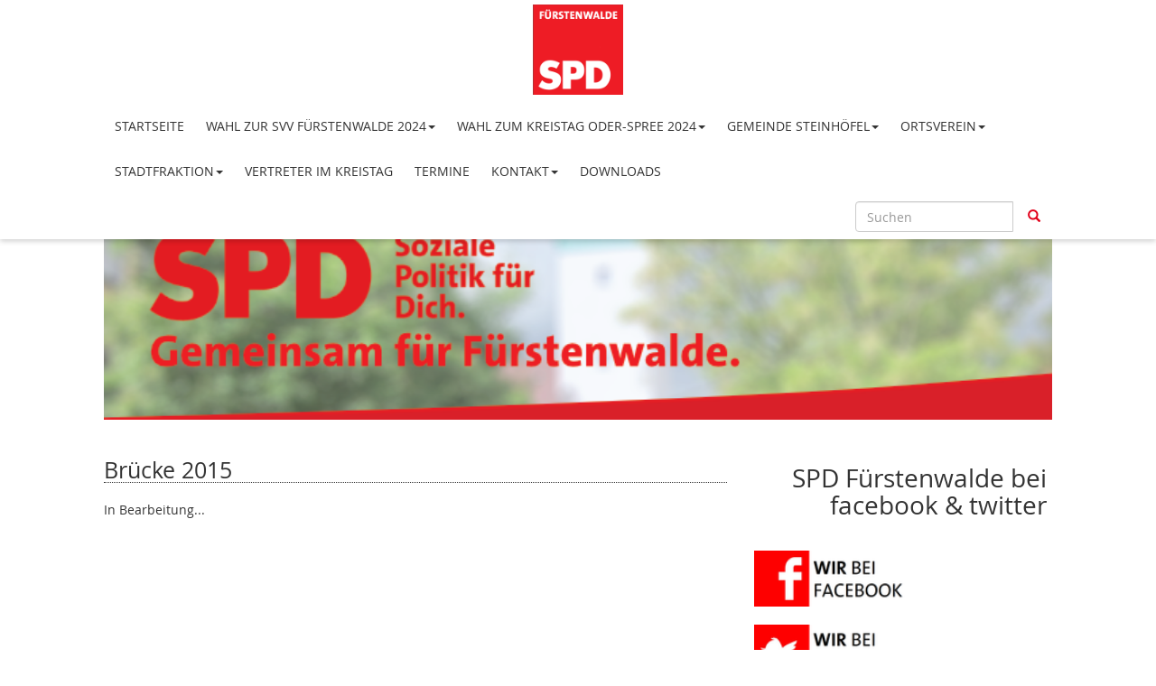

--- FILE ---
content_type: text/html; charset=utf-8
request_url: https://www.spd-fuerstenwalde.de/bruecke-2015/
body_size: 4622
content:
<!DOCTYPE html>
<html lang="de">
  <head>
    <meta charset="utf-8">
    <meta http-equiv="X-UA-Compatible" content="IE=edge">
    <meta name="viewport" content="width=device-width, initial-scale=1">
      <meta http-equiv="cache-control" content="no-cache" />
      <meta http-equiv="pragma" content="no-cache" />
     <link href="/_websozicms/assets/css_js/bootstrap/3.3.5/css/bootstrap.min.css" rel="stylesheet">
     <link href="/_websozicms/assets/css_js/smartmenus/1.0.0/addons/bootstrap/jquery.smartmenus.bootstrap.css" rel="stylesheet">
      <link rel="stylesheet" type="text/css" href="/_websozicms/corner/themes/websozis2017/style.min.css" title="Standard" media="screen, projection" />
<title>Br&uuml;cke 2015 - SPD F&uuml;rstenwalde</title> 
<style type="text/css" media="screen, projection"><!-- #headbg {background-image: url(/images/user_pages/Banner2024NEU.png);}--></style><meta name="keywords" content="SPD, Ortsverein, SPD-Ortsverein, Politik, Partei, Kommunalpolitik, F&uuml;rstenwalde, Spree, Landkreis-Oder-Spree, Oder-Spree, Fraktion, Stadtverordnetenversammlung, Gesellschaft, Aufsichtsrat, Vorstand, Wahlprogramm, Initiativen, Sozialdemokratie, Geschichte" />
<meta name="description" content="Herzlich Willkommen auf der Seite der SPD F&uuml;rstenwalde. Hier stellen sich der Ortsverein und die Fraktion der SPD F&uuml;rstenwalde vor. Sie finden hier regelm&auml;&szlig;ige Berichte &uuml;ber unsere Initiativen in der Stadtverordnetenversammlung, Hinweise zu unseren..." />
<meta name="robots" content="INDEX, FOLLOW" />
<meta name="language" content="de" />
<meta name="revisit-after" content="10 days" />
<meta name="author" content="Stefan Sarrach" />
<link rel="canonical" href="https://www.spd-fuerstenwalde.de/bruecke-2015/" />
<link rel="shortcut icon" href="/_websozicms/assets/favicon.ico" type="image/x-icon" />
<meta property="og:type" content="website" />
<meta property="og:title" content="Brücke 2015 - SPD Fürstenwalde" />
<!--fuewald-->
<link rel="stylesheet" href="/_websozicms/assets/css_js/system.min.3.css" />

<link rel="stylesheet" href="/_websozicms/assets/css_js/font-awesome/5.0.1/css/fontawesome-all.min.css" />
<link rel="alternate" type="application/rss+xml" title="www.spd-fuerstenwalde.de Newsticker (RSS)" href="https://www.spd-fuerstenwalde.de/index.xml" />
<link rel="alternate" type="application/atom+xml" title="www.spd-fuerstenwalde.de Newsticker (Atom)" href="https://www.spd-fuerstenwalde.de/atom.xml" />
<link rel="alternate" type="application/atom+xml" title="www.spd-fuerstenwalde.de Termine (Atom + Gdata)" href="https://www.spd-fuerstenwalde.de/calendar.xml" />

<script type="text/javascript" src="/_websozicms/assets/css_js/jquery/3.6.0/jquery-3.6.0.min.js"></script>
<script type="text/javascript" src="/_websozicms/assets/css_js/jqueryui/1.12.1/jquery-ui.min.js"></script>
<link rel="stylesheet" href="/_websozicms/assets/css_js/jqueryui/1.12.1/themes/base/jquery-ui.min.css">
<script type="text/javascript" src="/_websozicms/assets/css_js/system.min.2.js"></script>
<script type="text/javascript">(function ($) { $(function() { $(".mj_accordion").mjAccordion()}); }(jQuery)); </script>
<script type="text/javascript">(function ($) { $(function() { $(".mj_tab").mjTab()}); }(jQuery)); </script>
<link rel="stylesheet" href="/_websozicms/assets/css_js/dsgvo-video-embed/dsgvo-video-embed.min.css">
<script type="text/javascript" src="/_websozicms/assets/css_js/dsgvo-video-embed/dsgvo-video-embed.min.js"></script><style type="text/css" media="screen, projection">
<!--
/* hier die Styleangeben */
/* 2.2 Banner und Logo */

#banner {
width: 822px !important;
}

-->
</style>
<script type="text/javascript">
<!--
//hier das Script

//-->
</script>

<style type="text/css" media="screen, projection">
<!--
/* hier die Styleangeben */

-->
</style>
      <script type="text/javascript" src="/_websozicms/assets/css_js/bootstrap/3.3.5/js/bootstrap.min.js"></script>
      <script type="text/javascript" src="/_websozicms/assets/css_js/smartmenus/1.0.0/jquery.smartmenus.min.js"></script>
      <script type="text/javascript" src="/_websozicms/assets/css_js/smartmenus/1.0.0/addons/bootstrap/jquery.smartmenus.bootstrap.min.js"></script>
      <!--[if lt IE 9]>
      <script src="/_websozicms/assets/css_js/html5shiv/3.7.3/html5shiv.min.js"></script>
      <script src="/_websozicms/assets/css_js/respond/1.4.2/respond.min.js"></script>
      <![endif]-->
      <script type="text/javascript">
          (function ($) {
              $(document).ready(function() {
                  if ( ($(window).height() + 100) < $(document).height() ) {
                      $('#top-link-block').removeClass('hidden').affix({
                          offset: {top:100}
                      });
                  }
          })} (jQuery)) ;
      </script>
      <script type="text/javascript">
              (function ($) {
                  $(document).ready(function () {
                          $(window).scroll(function () {
                              if (document.documentElement.clientWidth > 768) {
                                  var showlogo = window.logo;
                                  if (showlogo != true) {
                                      var scrolled_val = $(document).scrollTop().valueOf();
                                      if (scrolled_val >= 100) {
                                          $('#logo').hide();
                                          $('.navbar-toggle').css('margin-top', '95px');
                                      }
                                      else if (scrolled_val < 100) {
                                          $('#logo').show();
                                          $('.navbar-toggle').css('margin-top', '0')
                                      }
                                  }
                              }
                          });
                  });
              } (jQuery));
      </script>
  </head>
  <body>
    
    <nav class='navbar navbar-fixed-top' role='navigation'>
  	<div class='container'>
  	<a href='/index.php'><img src="/images/user_pages/amtliches_logo.png" width="100" id="logo" alt="" /></a>
  	<div class='navbar-header'>
    <button type='button' class='navbar-toggle btn btn-default' data-toggle='collapse' data-target='#websozis2017-navbar-collapse-1' aria-expanded='true'>
    <span class='glyphicon glyphicon-menu-hamburger'></span>
    <span class='sr-only'>Toggle navigation</span>
        <span class='icon-bar'></span>
        <span class='icon-bar'></span>
        <span class='icon-bar'></span>
        <span class='toogletext'>Menü</span>
      </button>
    </div>
    <div class='collapse navbar-collapse' id='websozis2017-navbar-collapse-1'>
    <ul class='nav navbar-nav'><li><a  href="/index.php">Startseite</a></li><li><a role='button*' aria-haspopup='true' aria-expanded='false' href='/unser-team-fuer-svv fuerstenwalde-2024/'>Wahl zur SVV Fürstenwalde 2024<span class='caret'></span></a><ul class="dropdown-menu"><li><a href="/unser-team-fuer-svv-wahl-fuerstenwalde-2024/">Unser Team für SVV-Wahl Fürstenwalde 2024</a></li></ul></li><li><a role='button*' aria-haspopup='true' aria-expanded='false' href='/Wahl zum Kreistag Oder-Spree 2024/'>Wahl zum Kreistag Oder-Spree 2024<span class='caret'></span></a><ul class="dropdown-menu"><li><a href="/unser-team-fuer-kreistagswahl-oder-spree-2024/">Unser Team für Kreistagswahl Oder-Spree 2024</a></li><li><a href="/unsere-idee-fuer-oder-spree-2024/">Unsere Idee für Oder-Spree 2024</a></li><li><a href="/wahlprogramm-kreistagswahl-2024/">Wahlprogramm Kreistagswahl 2024</a></li></ul></li><li><a role='button*' aria-haspopup='true' aria-expanded='false' href='/gemeinde-steinhoefel/'>Gemeinde Steinhöfel<span class='caret'></span></a><ul class="dropdown-menu"><li><a href="/unsere-vorhaben-fuer-steinhoefel/">Unsere Vorhaben für Steinhöfel</a></li><li><a href="/unser-team-fuer-steinhoefel/">Unser Team für Steinhöfel</a></li></ul></li><li><a role='button*' aria-haspopup='true' aria-expanded='false' href='/der-spd-ortsverein-fuerstenwalde/'>Ortsverein<span class='caret'></span></a><ul class="dropdown-menu"><li><a href="/der-vorstand-des-spd-ortsvereins/">Vorstand</a></li><li><a href="/urkunde-der-wiedergruendung-1989/">Gründungsurkunde</a></li><li><a href="/kurze-chronik-der-fuerstenwalder-spd/">Geschichte der SPD Fürstenwalde</a></li><li><a href="/vorsitzende-des-spd-ortsvereins-seit-1990/">Vorsitzende des SPD-Ortsvereins seit 1990</a></li><li><a href="/die-fuerstenwalder-wahlergebnisse-seit-1990/">Wahlergebnisse in Fürstenwalde</a></li><li><a href="/formulare-zum-download/">Formulare zum Download</a></li></ul></li><li><a role='button*' aria-haspopup='true' aria-expanded='false' href='/die-spd-fraktion-in-der-stadtverordnetenversammlung/'>Stadtfraktion<span class='caret'></span></a><ul class="dropdown-menu"><li><a href="/gremien/">Gremien<span class="caret"></span></a><ul class="dropdown-menu"><li><a href='/hauptausschuss/'>Hauptausschuss</a></li><li><a href='/ausschuss-fuer-stadtentwicklung/'>Ausschuss für Stadtentwicklung</a></li><li><a href='/ausschuss-fuer-kultur-soziales-und-gleichstellungsfragen/'>Ausschuss für Kultur, Soziales und Gleichstel...</a></li><li><a href='/ausschuss-fuer-haushaltsueberwachung-und-buergerhaushalt/'>Finanzausschuss</a></li><li><a href='/wohnungswirtschaft-gmbh-fuerstenwalde/'>Wohnungswirtschaft GmbH Fürstenwalde</a></li><li><a href='/buergerhaus-fuerstenwalder-hof-kultur-und-freizeit-gmbh/'>Bürgerhaus "Fürstenwalder Hof" Kultur und ...</a></li><li><a href='/fuerstengalerie-verwaltungs-gmbh/'>Fürstengalerie Verwaltungs GmbH</a></li><li><a href='/gewerbe-und-industriepark-lindenstrasse-mbh/'>Gewerbe- und Industriepark Lindenstraße mbH</a></li><li><a href='/gesundheitszentrum-verwaltungsgesellschaft-mbh/'>Gesundheitszentrum-Verwaltungsgesellschaft mbH</a></li></ul></li></ul></li><li><a  href="/unsere-abgeordneten-im-kreistag-oder-spree-wahlkreis-ii/">Vertreter im Kreistag</a></li><li><a  href="/termine/show/">Termine</a></li><li><a role='button*' aria-haspopup='true' aria-expanded='false' href='/form/110/'>Kontakt<span class='caret'></span></a><ul class="dropdown-menu"><li><a href="/index.php?mod=admin">LOGIN</a></li><li><a href="/form/211/">Was soll in Fürstenwalde besser werden?</a></li></ul></li><li><a  href="/index.php?mod=download&amp;op=show">Downloads</a></li></ul>
   <form class='navbar-form navbar-right' role='search' method='get' action='index.php'>
        <div class='input-group'>
          <input type='text' class='form-control' placeholder='Suchen' name='query'>
          <input type='hidden' name='mod' value='search' />
          <input type='hidden' name='op' value='e' />
          <input type='hidden' name='offset' value='10' />
          <input type='hidden' name='min' value='0' />
          <input type='hidden' name='menu' value='615' />
          <div class='input-group-btn'>
          <button class='btn btn-default' type='submit'><span class='glyphicon glyphicon-search'></span></button>
          </div>
         </div>
      </form>
      </div>
    </div>
</nav>    <!-- Websozi-Header Bild /am -->
    <div class="container">
        <div class="header-box">
                            <div class="websozi-header" style="background: url('/images/user_pages/Banner2024NEU.png');">

                    <div class="seitentitellogo">
                                            </div>
                </div>
                    </div>
     </div>


    <!-- Page Content -->
    <div class="container maincontent">

        <div class="row content">
            <div class="col-sm-8">
                <div id="module">
                    <div class="tsb">
    <h2> Brücke 2015 </h2>
     <div class="pagelayout8 page" id="page_4611">
<div class="clearboth">

<p>In Bearbeitung...</p>

</div>
</div><!--cachedate value="1768970031"--> 
</div><!-- End tsb -->                </div>
            </div>
            <div class="col-sm-4 rblock">
                <div class="block" id="rblock3223"> <div class="blocktitle"><h3>SPD Fürstenwalde bei facebook &amp; twitter </h3></div> <p><a href="http://www.facebook.com/SPD.Fuerstenwalde"><img alt="" class="content-editor-image-left" height="60" src="/images/user_pages/facebook_pikto.png" width="169" /></a><a href="https://twitter.com/SPD_FW"><img alt="" class="content-editor-image-left" height="60" src="/images/user_pages/twitter_pikto.png" width="169" /></a></p>

<p style="text-align: center;">&nbsp;</p>
</div><!-- end block --><div class="block" id="rblock1438"> <div class="blocktitle"><h3>Online SPD-Mitglied werden </h3></div> <p><a href="https://mitgliedwerden.spd.de/eintritt"><img alt="" height="126" src="/images/user_pages/Eintreten_Banner_1500_x_500_px.jpg" width="378" /></a></p>
</div><!-- end block --><div class="block" id="rblock4069"> <div class="blocktitle"><h3>SPD-Fraktion im Landtag Brandenburg </h3></div> <p style="text-align: center;"><a href=" https://www.spd-fraktion-brandenburg.de "><img alt="" height="120" src="/images/user_pages/Banner_-_SPD_Landtagsfraktion_Brandenburg.png" width="196" /></a></p>
</div><!-- end block --><div class="block" id="rblock3189"> <div class="blocktitle"><h3>SPD-Fraktion im Deutschen Bundestag </h3></div> <p><a href=" http://www.spdfraktion.de "><img alt="" height="138" src="/images/user_pages/Bundestagsfraktion_-_Banner.jpg" width="378" /></a></p>
</div><!-- end block --><div class="block" id="rblock3187"> <div class="blocktitle"><h3>Forum Demokratische Linke in der SPD </h3></div> <p><a href=" http://www.forum-dl21.de "><img alt="" height="140" src="/images/user_pages/2019_Banner_DL21.png" width="360" /></a></p>
</div><!-- end block --><div class="block" id="rblock3188"> <div class="blocktitle"><h3>Vorwärts - SPD-Mitgliedermagazin </h3></div> <p><a href=" http://www.vorwaerts.de"><img alt="" height="150" src="/images/user_pages/2019_Banner_Vorwaerts-SPD_Mitgliedermagazin.png" width="400" /></a></p> </div><!-- end block --><div class="block" id="rblock1437"> <div class="blocktitle"><h3>Sozialdemokratische Kommunalpolitik in Brandenburg </h3></div> <p><a href="http://sgk-brandenburg.de/"><img alt="SGK - Sozialdemokratische Gemeinschaft für Kommunalpolitik" height="150" src="/images/user_pages/2019_Banner_SGK-Brandenburg.png" width="648" /></a></p> </div><!-- end block --><div class="block" id="rblock1430"> <div class="blocktitle"><h3>Bürgerinformations-portal der Stadt Fürstenwalde </h3></div> 

<p><a href="http://www.fuerstenwalde-spree.de/seite/185913/politik-gestalten.html"><img alt="" height="191" src="/images/user_pages/2019_Banner_Stadt_Fuerstenwalde.jpg" width="380" /></a></p>
</div><!-- end block --><div class="block" id="rblock4417"> <div class="blocktitle"><h3>Downloads </h3></div> <h3>Brandenburg</h3><ul><li class="clearall"><strong><a href="/dl/Resolution_final_Logos_03092012.pdf">Datei laden: Acrobat PDF-Dateien</a></strong>,<br />03.10.2012, <a href="/index.php?mod=download&amp;ansicht=3609&amp;menu=1"><img src="https://www.wscms-brandenburg.de/_websozicms/assets/mehr.gif" alt="mehr zu Acrobat PDF-Dateien" width="53" height="10" /></a><br />Dateigröße: 354.19 KB, Dateityp: .pdf (.pdf). </li></ul><h3>Ortsverein</h3><ul><li class="clearall"><strong><a href="/dl/Sonder-Volksfreund-18-9-2013.pdf">Datei laden: Acrobat PDF-Dateien</a></strong>,<br />19.09.2013, <a href="/index.php?mod=download&amp;ansicht=3738&amp;menu=1"><img src="https://www.wscms-brandenburg.de/_websozicms/assets/mehr.gif" alt="mehr zu Acrobat PDF-Dateien" width="53" height="10" /></a><br />Dateigröße: 1.81 MB, Dateityp: .pdf (.pdf). </li></ul><h3>Programm</h3><ul><li class="clearall"><strong><a href="/dl/Flyer-nachgebaut-wk2-cmyk-Version-_mit_AEnderungen_Ralf.pdf">Datei laden: Unsere Idee für Oder-Spree</a></strong>,<br />29.04.2024, <a href="/index.php?mod=download&amp;ansicht=5170&amp;menu=1"><img src="https://www.wscms-brandenburg.de/_websozicms/assets/mehr.gif" alt="mehr zu Unsere Idee für Oder-Spree" width="53" height="10" /></a><br />Dateigröße: 5.93 MB, Dateityp: .pdf (.pdf). </li></ul><h3>Wahlen</h3><ul></ul>

</div><!-- end block -->            </div>
        </div>
        <!-- /.row -->

        <div class="row lblock">
            <div class="block blockredbackground col-md-12" id="lblock4414">
    <div class="blocktitle"><h3>Counter </h3></div>
     
<table class="wscounter">
<tbody>
<tr><td>Besucher:</td><td class="wscounter_num">689528</td></tr>
<tr><td>Heute:</td><td class="wscounter_num">140</td></tr>
<tr><td>Online:</td><td class="wscounter_num">2</td></tr>
</tbody>
</table><!--nocache-->


</div><!-- end lblock -->        </div>
        <!-- /.row -->
        <!-- Footer -->
        <footer>
            <div class="row footer">
                <div class="col-lg-12">
                    <p class="text-left">
                            <a class="btn btn-default" href="http://www.websozis.de">WebSozis</a>
                            <a class="btn btn-default" href="http://websozicms.de">WebsoziCMS </a><a class="btn btn-default" href="/datenschutz/">Datenschutzerkl&auml;rung</a>
							<a class="btn btn-default" href="/impressum/">Impressum</a>                </div>
                <span id="top-link-block" class="hidden">
                    <a href="#top" class="well well-sm btn btn-default btn-circle" onclick="$('html,body').animate({scrollTop:0},'slow');return false;">
                     <i class="glyphicon glyphicon-chevron-up"></i>
                 </a>
            </span>
            </div>
            <!-- /.row -->
        </footer>

    </div>
    <!-- /.container -->
      </body>
</html>
